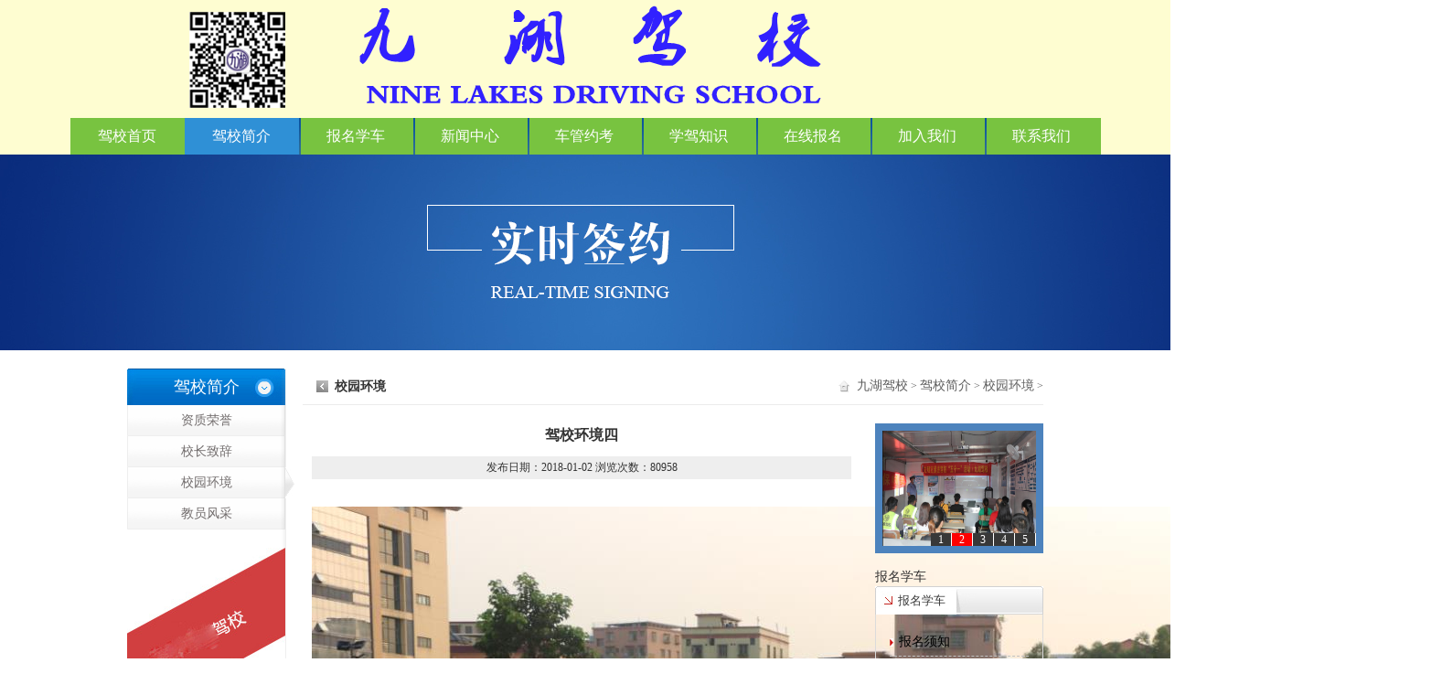

--- FILE ---
content_type: text/html
request_url: http://pa520.com/a/jiaxiaojianjie/xiaoyuanhuanjing/27.html
body_size: 3840
content:
<!doctype html>
<html>
<head>
<meta http-equiv="Content-Type" content="text/html; charset=utf-8" />
<meta name="author" content="order by xueche58.com/" />
<title>番禺学车驾校|南沙学车驾校报名练车全包|九湖驾校|番禺南沙学车驾校|广州学车|广州驾校|驾校环境四</title>
<meta name="keywords" content="驾校,环境,四," />
<meta name="description" content="" />
<link rel="stylesheet" type="text/css" href="/skin/css/common.css">
<link rel="stylesheet" type="text/css" href="/skin/css/inside.css">
<!--[if lt IE 7]><script src="/skin/js/iepng.js"></script><![endif]-->
<script src="/skin/js/jquery.js"></script>
<script language="javascript" type="text/javascript" src="/skin/js/adver.js"></script>
<script language="javascript" src="/skin/js/common.js"></script>
<script type="text/javascript" src="/skin/js/jquery.superslide.2.1.js"></script>
</head>
<body>

<div class="header">
  <div class="wrap2">
    <div class="topArea clearfix">
      <div class="logo"><img src="/skin/img/logo.png" ></div>
      <div class="tel"><img src="/skin/img/tel.png"></div>
    </div>
    <div class="nav">
      <ul class="clearfix">
        <li class="noBg"><a href="/" >驾校首页</a></li>
        <li><a href="/a/jiaxiaojianjie/jiaxiaojianjie/" class="current">驾校简介</a>
          <dl class="subNav">
            
            <dt><a href="/a/jiaxiaojianjie/zizhirongyu/">资质荣誉</a></dt>
            
            <dt><a href="/a/jiaxiaojianjie/xiaochangzhici/">校长致辞</a></dt>
            
            <dt><a href="/a/jiaxiaojianjie/xiaoyuanhuanjing/">校园环境</a></dt>
            
            <dt><a href="/a/jiaxiaojianjie/jiaoyuanfengcai/">教员风采</a></dt>
            
          </dl>
        </li><li><a href="/a/woyaoxueche/baomingxuzhi/" class="">报名学车</a>
          <dl class="subNav">
            
            <dt><a href="/a/woyaoxueche/baomingxuzhi/">报名须知</a></dt>
            
            <dt><a href="/a/woyaoxueche/banxingjieshao/">班型介绍</a></dt>
            
            <dt><a href="/a/woyaoxueche/xuecheliucheng/">学车流程</a></dt>
            
            <dt><a href="/a/woyaoxueche/bancheluxian/">班车路线</a></dt>
            
          </dl>
        </li><li><a href="/a/xinwenzhongxin/jiaxiaogonggao/" class="">新闻中心</a>
          <dl class="subNav">
            
            <dt><a href="/a/xinwenzhongxin/jiaxiaogonggao/">驾校公告</a></dt>
            
            <dt><a href="/a/xinwenzhongxin/xinwenzixun/">新闻资讯</a></dt>
            
          </dl>
        </li><li><a href="https:/gab.122.gov.cn/m/login" class="">车管约考</a>
          <dl class="subNav">
            
            <dt><a href="http://219.137.166.190:10015/GzJPCX/welcome">科目一</a></dt>
            
            <dt><a href="http://219.137.166.190:10015/GzJPCX/welcome">科目四</a></dt>
            
          </dl>
        </li><li><a href="/plus/list.php?tid=21" class="">学驾知识</a>
          <dl class="subNav">
            
            <dt><a href="/a/xuejiazhishi/xuechejiqiao/">学车技巧</a></dt>
            
            <dt><a href="/a/xuejiazhishi/xuecheshipin/">学车视频</a></dt>
            
            <dt><a href="/a/xuejiazhishi/changjianwenti/">常见问题</a></dt>
            
          </dl>
        </li><li><a href="https:/i.qz.fkw.com/wxscheme.jsp?k=p99bZ35Z1Z3m" class="">在线报名</a>
          <dl class="subNav">
            
          </dl>
        </li><li><a href="/a/kaoshigonggao/" class="">加入我们</a>
          <dl class="subNav">
            
          </dl>
        </li><li><a href="/a/lianxiwomen/" class="">联系我们</a>
          <dl class="subNav">
            
          </dl>
        </li>
      </ul>
    </div>
  </div>
</div>

<div class="banner">
  <div class="bd">
    <ul>
      <li style="background:url(/skin/img/2016110461658309.jpg) no-repeat top center;"></li>
    </ul>
  </div>
</div>
<div class="container">
  <div class="wrap clearfix">
    <div class="sidebar">
      <div class="colPicTitle"> 驾校简介 </div>
      <div class="menu">
        <dl>
        
          <dt><a href="/a/jiaxiaojianjie/zizhirongyu/" >资质荣誉<em></em></a></dt>
         
          <dt><a href="/a/jiaxiaojianjie/xiaochangzhici/" >校长致辞<em></em></a></dt>
         <dt><a href='/a/jiaxiaojianjie/xiaoyuanhuanjing/' class='current'>校园环境<em></em></a></dt>
          <dt><a href="/a/jiaxiaojianjie/jiaoyuanfengcai/" >教员风采<em></em></a></dt>
          
        </dl>
      </div>
      <div class="lcontact"> <img src="/skin/img/lcontact.jpg" width="173" > </div>
    </div>
    <div class="main">
      <div class="location">
        <h3 class="colCurTit">校园环境</h3>
        <p class="breadcrumbs"><a href='http://www.xueche58.com/'>九湖驾校</a> > <a href='/a/jiaxiaojianjie/jiaxiaojianjie/'>驾校简介</a> > <a href='/a/jiaxiaojianjie/xiaoyuanhuanjing/'>校园环境</a> > </p>
      </div>
      <div class="minfo clearfix">
        <div class="lmain">
          <div class="artbox">
            <h1>驾校环境四</h1>
            <div class="info">发布日期：2018-01-02     浏览次数：<script src="/plus/count.php?view=yes&aid=27&mid=1"type='text/javascript' language="javascript"></script></div>
          </div>
          <div class="article" id="info_content"> <div style="text-align: center;">
	<img alt="" src="/uploads/allimg/171019/1-1G0191610190-L.jpg"/></div>
 </div>
          <script language="javascript">
						var imgObj = $("#info_content").find("img");
						if (imgObj.length > 0)
						{
							for (var i = 0; i < imgObj.length; i++)
							{
								if (imgObj[i].width > 590) imgObj[i].width = 590;
							}
						}
					</script>
          <ul class="prev_next">
            <li>上一篇：<a href='/a/jiaxiaojianjie/xiaoyuanhuanjing/26.html'>驾校环境三</a> </li>
            <li>下一篇：<a href='/a/jiaxiaojianjie/xiaoyuanhuanjing/28.html'>驾校环境五</a> </li>
          </ul>
        </div>
        <div class="rmain">
          <div class="picswitch">
            <div class="hd">
              <ul>
              </ul>
            </div>
            <div class="bd">
              <ul>
              <li><a href="/a/jiaxiaojianjie/xiaoyuanhuanjing/24.html" target="" title="驾校环境一"><img src="/uploads/allimg/171019/1-1G019160R50-L.jpg" width="168" height="126"></a></li>
<li><a href="/a/jiaxiaojianjie/xiaoyuanhuanjing/25.html" target="" title="驾校环境二"><img src="/uploads/allimg/171019/1-1G0191609120-L.jpg" width="168" height="126"></a></li>
<li><a href="/a/jiaxiaojianjie/xiaoyuanhuanjing/26.html" target="" title="驾校环境三"><img src="/uploads/allimg/171019/1-1G0191609440-L.jpg" width="168" height="126"></a></li>
<li><a href="/a/jiaxiaojianjie/xiaoyuanhuanjing/27.html" target="" title="驾校环境四"><img src="/uploads/allimg/171019/1-1G0191610190-L.jpg" width="168" height="126"></a></li>
<li><a href="/a/jiaxiaojianjie/xiaoyuanhuanjing/28.html" target="" title="驾校环境五"><img src="/uploads/allimg/171019/1-1G0191610500-L.jpg" width="168" height="126"></a></li>
 
              </ul>
            </div>
          </div>
          <script type="text/javascript">
		jQuery(".picswitch").slide({titCell:".hd ul",mainCell:".bd ul",autoPage:true,autoPlay:true});
		</script>
        <li class=""><a href="/a/woyaoxueche/baomingxuzhi/">报名学车</a></li>
      
          <div class="rsort">
            <div class="hd">报名学车</div>
            <div class="bd">
              <ul>
              
                <li><a href="/a/woyaoxueche/baomingxuzhi/">报名须知</a></li>
              
                <li><a href="/a/woyaoxueche/banxingjieshao/">班型介绍</a></li>
              
                <li><a href="/a/woyaoxueche/xuecheliucheng/">学车流程</a></li>
              
                <li><a href="/a/woyaoxueche/bancheluxian/">班车路线</a></li>
              
              </ul>
            </div>
          </div>   
        </div>
      </div>
    </div>
  </div>
</div>
﻿<div class="footer">
  <div class="wrap">
    <div class="top"><a href="#"><img src="/skin/img/top.png"></a></div>
    <div class="fNav"> <a href="/">驾校首页</a> | <a href="/a/jiaxiaojianjie/jiaxiaojianjie/">驾校简介</a>| <a href="/a/woyaoxueche/baomingxuzhi/">报名学车</a>| <a href="/a/xinwenzhongxin/jiaxiaogonggao/">新闻中心</a>| <a href="https:/gab.122.gov.cn/m/login">车管约考</a>| <a href="/plus/list.php?tid=21">学驾知识</a>| <a href="https:/i.qz.fkw.com/wxscheme.jsp?k=p99bZ35Z1Z3m">在线报名</a>| <a href="/a/kaoshigonggao/">加入我们</a>| <a href="/a/lianxiwomen/">联系我们</a> </div>
    <div class="copyright">
      <p align="left"><span style="font-size: 16px;"><strong>报名电话：18620030032  投诉电话：020-8466 9313</strong></span><span style="font-size: 14px;"><br />
        </span><span style="font-size: 14px;">地址：广州市南沙区东涌镇太石村市鱼路247号（即朗晴工业园内，公交车150旧路太石市场旁)</span></p>
        </span>
        <div align="left"><span style="font-size: 14px;">地址：广州市番禺区沙头街横江村第四工业区5号</span>
            </p>
            </span><span style="font-size: 14px;">地址：广州市南沙区鱼窝头广场西侧鱼窝头大道南侧第1号地块</span>
            </p>
        </div>
        <p>Copyright &copy; 2002-2024 九湖驾校<a href="https://beian.miit.gov.cn/" target="_blank">粤ICP备2023151000号</a></p><script type="text/javascript" src="https://js.users.51.la/20982163.js"></script>
    </div>
  </div>
</div>
<div class="floor-wrap">
  <ul>
    <li><a href="https:/i.qz.fkw.com/wxscheme.jsp?k=p99bZ35Z1Z3m" class="a_1"></a></li>
    <li><a href="http://wpa.qq.com/msgrd?v=3&site=番禺学车驾校|南沙学车驾校报名练车全包|九湖驾校|番禺南沙学车驾校|广州学车|广州驾校|&menu=yes&uin=381817442" target="" class="a_2"></a></li>
    <li> <a href="javascript:void(0);" class="a_3"></a>
      <div class="pf_img" style="display: none;"><img src="/skin/img/weixinxin.jpg" width="128" height="128"></div>
    </li>
  </ul>
</div> 
<script>
$(function(){
	$(".floor-wrap .pf_img").hide();
	$(".floor-wrap ul li a").hover(function(){
		$(this).siblings(".pf_img").show();
	},function(){
		$(this).siblings(".pf_img").hide();
	})	
})
</script>
</body>
</html>

--- FILE ---
content_type: text/html; charset=utf-8
request_url: http://pa520.com/plus/count.php?view=yes&aid=27&mid=1
body_size: 144
content:
document.write('80958');


--- FILE ---
content_type: text/css
request_url: http://pa520.com/skin/css/common.css
body_size: 1484
content:
 @charset "utf-8";
body, h1, h2, h3, h4, h5, h6, hr, p, blockquote, dl, dt, dd, ul, ol, li, pre, form, fieldset, legend, button, input, textarea, th, td {
	margin: 0;
	padding: 0
}
body, button, input, select, textarea {
	-webkit-text-size-adjust: none;
	font: 12px/1.5 Tahoma, Arial, sans-serif
}
h1, h2, h3, h4, h5, h6 {
	font-size: 100%
}
address, cite, dfn, em, var {
	font-style: normal
}
ul, ol, li {
	list-style: none
}
a {
	text-decoration: none
}
legend {
	color: #000
}
fieldset, img {
	border: 0;
	vertical-align: top;
}
section, article, aside, header, footer, nav, dialog, figure {
	display: block;
}
figure {
	margin: 0;
}
button, input, select, textarea {
	font-size: 100%
}
table {
	border-collapse: collapse;
	border-spacing: 0
}
html {
	
	overflow-x:hidden;
}
.clear {
	display: block;
	height: 0;
	overflow: hidden;
	clear: both
}
.clearfix:after {
	content: '\20';
	display: block;
	height: 0;
	clear: both
}
.clearfix {
*zoom:1
}
a:link, a:visited {
	text-decoration: none
}
a:hover, a:active {
	text-decoration: underline
}
a {
blr:expression_r(this.onFocus=this.blur())
}
a {
	outline: none;
}
.none {
	display: none;
}
.block {
	display: block;
}
.noBg {
	background: none !important;
}
.noBd {
	border: none !important;
}
.noPd {
	padding: 0 !important;
}
body {
	color: #333;
	-webkit-text-size-adjust: none;
	font-family: Microsoft YaHei, SimSun;
}
a {
	color: #333;
	font-size: 14px;
}
.wrap {
	position: relative;
	width: 1002px;
	margin: 0 auto;
	clear: both;
}
.wrap2 {
	position: relative;
	width: 1127px;
	margin: 0 auto;
	clear: both;
}
.header, .container, .footer {
	margin: 0 auto;
}
body {
	background: #fff url(../img/bg.jpg) repeat-x top;
}
.header {
	position: relative;
	z-index: 1;
	background-color: #fefdd1;
}
.topArea {
	height: 129px;
	overflow: hidden;
}
.topArea .logo {
	float: left;
}
.topArea .tel {
	float: right;
}
.nav {
	background-color: #78c340;
}
.nav ul {
	height: 40px;
}
.nav ul li {
	position: relative;
	float: left;
	width: 125px;
	height: 40px;
	background: url(../img/nav_line.jpg) no-repeat;
}
.nav ul li a {
	display: block;
	width: 125px;
	height: 40px;
	line-height: 40px;
	color: #fff;
	font-size: 16px;
	text-align: center;
}
.nav ul li .current, .nav ul li a:hover {
	text-decoration: none;
	color: #fff;
	background: #2f90d6;
}
.nav .subNav {
	position: absolute;
	top: 40px;
	left: 0;
	padding: 0;
	display: none;
	background: #fff url(../img/subnav.jpg) no-repeat top;
}
.nav .subNav dt {
	width: 125px;
}
.nav .subNav dt a {
	width: 125px;
	padding: 0px;
	height: 40px;
	color: #626262;
	line-height: 40px;
	background: none;
	border-bottom: 1px solid #cccccc;
}
.nav .subNav dt a:hover {
	background: none;
	color: #626262;
	background-color: #2f90d6
}
.nav .subNav dt .current {
	background: none;
	color: #626262;
}
/* pic-item */
.pic-item-list {
	overflow: hidden;
}
.pic-item {
	float: left;
	display: inline;
	text-align: center;
}
.pic-item .list-pic {
	display: block;
	margin: 0 auto;
}
.pic-item dl {
	line-height: 18px;
	padding: 0 5px;
}
.footer {
	background: #969696 url(../img/foot.jpg) repeat-x top;
	color: #fff;
}
.footer .wrap {
	position: relative;
}
.footer .top {
	position: absolute;
	right: 0;
	top: -5px;
}
.fNav {
	height: 34px;
	line-height: 34px;
	margin: 0;
	text-align: center;
}
.fNav a {
	color: #fff;
}
.footer .copyright {
	padding: 15px 0;
	line-height: 22px;
	color: #fff;
	text-align: center;
}
.footer .copyright a {
	color: #fff;
}


--- FILE ---
content_type: text/css
request_url: http://pa520.com/skin/css/inside.css
body_size: 3444
content:
@charset "utf-8";
.banner {
	position: relative;
	width: 100%;
}
.banner .bd {
	width: 100%;
	height: 214px;
	padding: 0;
	background: #fff;
	overflow: hidden;
}
.banner .bd li {
	width: 100%;
	height: 214px;
}
.container {
	margin: 20px 0;
}
.container .wrap {
	padding-bottom: 25px;
	background: url(../img/container.jpg) repeat-y;
}
.container .wrap .sidebar {
	float: left;
	width: 173px;
}
.container .wrap .main {
	float: right;
	width: 810px;
}
.container .wrap .main .minfo {
}
.container .wrap .main .minfo .lmain {
	float: left;
	width: 590px;
	padding-left: 10px;
}
.container .wrap .main .minfo .rmain {
	float: right;
	width: 184px;
}
.colPicTitle {
	position: relative;
	height: 40px;
	color: #fff;
	font-size: 18px;
	line-height: 40px;
	background: url(../img/colpictitle.jpg) no-repeat;
	text-align: center;
}
.menu {
	width: 173px;
	margin-bottom: 20px;
}
.menu dl {
	width: 173px;
	margin: 0;
}
.menu dl dt {
	position: relative;
	width: 173px;
	height: 34px;
	background: url(../img/menu.jpg) no-repeat;
}
.menu dl dt a {
	display: block;
	width: 173px;
	padding: 0px;
	color: #706b6b;
	line-height: 34px;
	text-align: center;
	font-size: 14px;
}
.menu dl dt a em {
	display: block;
	width: 10px;
	height: 34px;
}
.menu dl dt a:hover, .menu dl dt .current {
	text-decoration: none;
}
.menu dl dt a:hover em, .menu dl dt .current em {
	position: absolute;
	top: 0;
	right: -10px;
	background: url(../img/menu_01.jpg) no-repeat;
}
.menu dd {
	width: 123px;
	text-align: left;
	border-bottom: 1px dashed #14120d;
}
.menu dd a {
	display: block;
	width: 123px;
	padding: 0px;
	color: #333;
	line-height: 22px;
	text-align: center;
}
.menu dd a:hover, .menu dd .current {
	color: #c00;
	text-decoration: none;
}
.location {
	height: 39px;
	line-height: 39px;
	margin-bottom: 20px;
	border-bottom: 1px solid #ebebeb;
}
.colCurTit {
	float: left;
	padding-left: 35px;
	background: url(../img/ico_2.jpg) no-repeat 15px 13px;
	font-size: 14px;
}
.breadcrumbs {
	float: right;
	padding-left: 20px;
	background: url(../img/ico_3.jpg) no-repeat 0 13px;
	color: #5d5d5d;
	line-height: 38px;
}
.breadcrumbs a {
	color: #5d5d5d;
}
.breadcrumbs a:hover {
	color: #5d5d5d;
	text-decoration: none;
}
.breadcrumbs a.on {
	color: #5d5d5d;
}
.picswitch {
	position: relative;
	border: 8px solid #4d83bd;
	margin-bottom: 15px;
}
.picswitch .hd {
	position: absolute;
	right: 0;
	bottom: 0;
	z-index: 999;
}
.picswitch .hd ul {
	height: 14px;
	line-height: 14px;
}
.picswitch .hd ul li {
	float: left;
	width: 22px;
	border-right: 1px solid #fff;
	background: #383838;
	color: #fff;
	text-align: center;
}
.picswitch .hd ul .on {
	background: #ff0000;
}
.rsort {
}
.rsort .hd {
	height: 31px;
	line-height: 31px;
	background: url(../img/rsort_tit.jpg) no-repeat;
	font-size: 13px;
	padding-left: 25px;
	color: #3a3a3a;
}
.rsort .bd {
	border: 1px solid #dbdbdb;
	border-top: none;
	padding: 15px;
}
.rsort .bd li {
	padding-left: 10px;
	background: url(../img/ico_4.jpg) no-repeat 0 11px;
	line-height: 30px;
	border-bottom: 1px dashed #bebebe;
}
.rsort .bd li a {
	color: #000;
}
/* 内容模式部分 */
.artbox {
	margin: 0 0 30px;
	text-align: center;
}
.artbox h1 {
	padding-bottom: 10px;
	font-size: 16px;
	line-height: 26px;
}
.artbox .info {
	padding: 0;
	background: #eee;
	line-height: 25px;
}
.article {
	padding: 0 0 30px;
	line-height: 180%;
	word-wrap: break-word;
	word-break: break-all;
}
.prev_next {
	padding-bottom: 20px;
}
.article .title {
	height: 24px;
	line-height: 24px;
	padding-left: 20px;
	color: #3ca637;
	background: url(../img/article_tit.jpg) repeat-x;
}
.article .intro {
	padding: 15px 0px;
}
.hotNews {
	margin: 0 0px 20px;
	padding-top: 10px;
}
.hotNews .pic {
	float: left;
	width: 135px;
	height: 102px;
	border: 1px solid #e2e2e2;
}
.hotNews .txt {
	float: left;
	width: 390px;
	padding-left: 20px;
	color: #6f6f6f;
}
.hotNews .txt dt {
	color: #6f6f6f;
	font-size: 14px;
	font-weight: bold;
	line-height: 24px;
	padding-bottom: 10px;
}
.hotNews .txt dt.date {
	font-size: 12px;
	line-height: 24px;
}
.hotNews .txt dt a {
	color: #6f6f6f;
}
/* 新闻列表 */
.list {
	margin: 0 0 10px;
	padding: 0 0px;
	clear: both;
}
.list ul li {
	padding: 5px 0;
	line-height: 20px;
	font-size: 12px;
	clear: both;
	border-bottom: 1px dashed #b7b7b7;
}
.list ul li a {
	padding-left: 5px;
	font-size: 14px;
}
.list ul li a:hover {
	text-decoration: underline;
}
.list .date {
	float: right;
	padding-left: 9px;
	color: #999;
	font-size: 11px;
	font-family: Arial;
}
.list .ico {
	float: left;
	width: 6px;
	_width: 3px;
	height: 20px;
	margin: 0;
	background: url(../img/ico_5.jpg) no-repeat 0 7px;
}
/* 图片列表 */
.pic-item-list {
	margin: 0 0 20px;
}
.pic-item-list .pic-item {
	display: block;
	float: left;
	width: 188px;
	margin-bottom: 10px;
	padding: 0;
}
.pic-item-list .pic-item .list-pic {
	display: block;
	width: 186px;
	height: 139px;
	margin: 0 auto;
	padding: 0px;
	border: 1px solid #dedede;
	line-height: 100px;
	text-align: center;
}
.pic-item-list .pic-item dl {
	padding: 0 5px;
	line-height: 26px;
	text-align: center;
}
/* 图片列表尺寸 基于基础库 */
.w {
	margin: 0 0px 20px;
}
.w .pic-item {
	width: 188px;
	margin-bottom: 0;
	padding: 0 10px 0 0;
	color: #6C6D61;
}
.w .nopadl {
	padding-right: 0px;
}
.w .pic-item .list-pic {
	display: block;
	width: 186px;
	height: 139px;
	margin: 0 auto;
	padding: 0px;
	border: 1px solid #dedede;
}
.w .pic-item dl {
	width: 188px;
	margin-bottom: 15px;
	padding: 0;
	background: #f1f1f1;
	line-height: 24px;
	text-align: center;
}
/* 图文列表 */
.pic_news_01 {
	margin: 0 0 20px;
	clear: both;
}
.pic_news_01 .picnews {
	clear: both;
	padding-bottom: 15px;
}
.pic_news_01 .picnews .pic {
	float: left;
	width: 135px;
	height: 102px;
	line-height: 102px;
	padding: 0px;
	border: 1px solid #dedede;
}
.pic_news_01 .picnews .pic span {
	display: block;
	padding: 5px;
}
.pic_news_01 .picnews .txt {
	float: left;
	padding: 5px 10px;
	line-height: 22px;
}
.pic_news_01 .picnews .txt h4 {
	margin-bottom: 10px;
}
.pic_news_01 .picnews .txt h4 .more {
	float: right;
	font-size: 12px;
	font-weight: 100;
}
.pic_news_01 .picnews .info {
	text-indent: 2em;
	color: #6f6f6f;
}
.pic_news_01 .picnews .txt dt {
	font-size: 14px;
	line-height: 30px;
}
.pic_news_01 .picnews .txt .more {
	padding: 0 20px;
	line-height: 20px;
	text-align: right;
}
.pic_news_01 .picnews .txt .more a {
	color: #c00;
}
/* 分页 */
.page {
	margin: 0 0 10px;
	padding: 0 20px 0 23px;
	line-height: 30px;
}
.page a {
	margin: 0 3px;
}
.page a:hover, .page .current {
	color: #c00;
	text-decoration: underline;
}
.page span {
	float: right;
}
/* 在线留言 */
.message {
	margin: 0;
	padding: 0 0px;
}
.message-list {
	margin-bottom: 10px;
	padding: 10px 20px;
}
.message-list .m-title {
	padding: 0;
	font-weight: bold;
	line-height: 20px;
}
.message-list .m-title span {
	float: right;
	color: #999;
	font-weight: 100;
}
.message-list .m-info {
	padding: 5px 0;
	line-height: 24px;
}
.message-list .r-title {
	padding: 0;
	color: #ba0012;
	line-height: 20px;
}
.message-list .r-info {
	padding: 5px 0;
	line-height: 24px;
}
/* 人才招聘 */
.hr {
	margin: 0;
	padding: 0 0px;
}
.hr-list {
	margin-bottom: 10px;
	padding: 10px 0px 0;
}
.hr-list .title {
	padding: 0 10px;
	background: #efefef;
	font-weight: bold;
	line-height: 20px;
}
.hr-list .title span {
	float: right;
	color: #333;
	font-weight: 100;
}
.hr-list .info {
	padding: 5px 10px;
	line-height: 24px;
}
.hr-list .apply {
	padding: 5px;
	text-align: right;
}
.hr-list .apply a {
	color: #ba0012;
}
/* 联系我们 */
.contact {
	margin: 0 0px 10px;
	padding: 10px 20px;
	line-height: 200%;
	color: #666;
	word-wrap: break-word;
	word-break: break-all;
}
/* 订购 */
.cart {
	margin: 0 10px 10px;
	padding: 0 20px;
}
.order-table {
	background: #F2F2F2;
	line-height: 20px;
}
.order-table th {
	padding: 5px 10px;
	border: 1px solid #D0D0D0;
	background: #F2F2F2;
}
.order-table td {
	padding: 5px 10px;
	border: 1px solid #D0D0D0;
	background: #F2F2F2;
	text-align: center;
}
.fn-order {
	margin-bottom: 10px;
	padding: 0;
	text-align: center;
	clear: both;
}
.fn-order a {
	margin: 0 10px;
}
/* 表单部分 */
.form-panel {
	margin: 0 20px 10px;
}
.form-panel h4 {
	margin-bottom: 10px;
	padding: 2px 20px;
	background: #eee url(../img/ico_07.gif) no-repeat 8px center;
	color: #666;
	line-height: 22px;
}
.form-panel .tips {
	padding: 10px 0 10px 110px;
	color: #CC3732;
	font-weight: bold;
	font-size: 13px;
	text-align: left;
}
.form-panel .field {
	clear: both;
}
.form-panel li.field label {
	display: block;
	float: left;
	width: 80px;
	line-height: 24px;
	text-align: right;
}
.form-panel .input {
	padding: 5px 0;
	color: #666;
	zoom: 1;
}
.form-panel .field:after {
	content: '\20';
	display: block;
	height: 0;
	clear: both;
}
.form-panel .text {
	height: 20px;
	padding: 1px 3px;
	border: 1px solid #fed69c;
	background: #fff;
	color: #666;
}
.form-panel .textarea {
	width: 450px;
	height: 100px;
	padding: 1px 3px;
	border: 1px solid #fed69c;
	background: #fff;
	color: #666;
}
.form-panel .submit-field {
	padding: 0 10px 20px 100px;
	clear: both;
}
.form-panel .submit-field input {
	margin-right: 10px;
}
.form-panel .submit-field .btn-submit {
	width: 108px;
	height: 32px;
	border: none;
	background: url(../img/from_sub.jpg) no-repeat;
	cursor: pointer;
}
.form-panel .submit-field .btn-reset {
	width: 108px;
	height: 32px;
	border: none;
	background: url(../img/from_reset.jpg) no-repeat;
	cursor: pointer;
}
.form-panel .txt {
	display: block;
	float: left;
	width: 300px;
	line-height: 24px;
	text-align: center;
}
.f form p {
	margin: 10px 0px;
	font-size: 12px;
	font-weight: bold;
}
.f .prologue {
	padding: 20px 0px;
}
.f .prologue em {
	height: 25px;
	line-height: 25px;
}
.f .prologue p {
	line-height: 25px;
	text-indent: 30px;
	padding: 0px 10px;
}
.f ul {
	border-bottom: 1px solid #ddd;
	padding-bottom: 10px;
}
.f ul font {
	font-size: 12px;
}
.f ul .field {
	margin-top: 20px;
}
.f ul .radio {
	margin-top: 20px;
}
.f ul .radio .radioLabel {
	display: inline-block;
	width: 100px;
	line-height: 24px;
	text-align: right;
}
.f ul .radio input.text {
	margin-right: 3px;
}
.f ul .m div {
	display: inline;
}
.f ul .m input {
	float: left;
}
.f ul .m font {
	float: left;
}
.f ul .radios {
	margin-top: 20px;
}
.f ul .radios input {
	margin: 10px 0px 0px 40px;
}
.f ul .submit-field {
	padding: 20px 10px 20px 100px;
	clear: both;
}
.thdclass {
	float: left;
	width: 245px;
	margin-right: 15px;
	margin-bottom: 10px;
}
.thdclass .pic {
	width: 243px;
	height: 257px;
	padding: 1px 1px 0;
}
.thdclass .list {
	width: 243px;
	margin: 0;
	padding: 0 1px 10px;
	background: url(../img/thd_b_bg.jpg) no-repeat bottom;
}
.thdclass .list ul {
	min-height: 87px;
	_height: 87px;
	padding: 10px 15px 0px;
	background: url(../img/thd_list.jpg) repeat-x bottom;
}
.thdclass .list ul li {
	line-height: 22px;
	padding: 0 0 0 15px;
	background: url(../img/ico_6.png) no-repeat left center;
}
.thdclass .list ul li a {
	color: #315578;
}
.order_info {
	padding: 0 20px 20px;
}
.order_info h2 {
	color: #3ca637;
	font-size: 18px;
	padding-bottom: 10px;
}
.order_info li {
	line-height: 20px;
	padding-bottom: 5px;
	color: #5d5d5d;
}


--- FILE ---
content_type: application/javascript
request_url: http://pa520.com/skin/js/common.js
body_size: 1302
content:
//屏蔽右键相关
var jsArgument = document.getElementsByTagName("script")[document.getElementsByTagName("script").length-1].src;	//获取传递的参数
rightButton = jsArgument.substr(jsArgument.indexOf("rightButton=") + "rightButton=".length, 1);
if (rightButton == "1")
{
	document.oncontextmenu = function(e){return false;}
	document.onselectstart = function(e){return false;}
	if (navigator.userAgent.indexOf("Firefox") > 0)
	{
		document.writeln("<style>body {-moz-user-select: none;}</style>");
	}
}

//设为首页
function setHomePage()
{
	if(document.all)
	{
		var obj = document.links(0);
		if (obj)
		{
			obj.style.behavior = 'url(#default#homepage)';
			obj.setHomePage(window.location.href);
		}
  	}
	else
	{
		if(window.netscape)
		{
			try
			{
				netscape.security.PrivilegeManager.enablePrivilege("UniversalXPConnect");
			}
			catch (e)
			{
				window.alert("此操作被浏览器拒绝，请通过浏览器菜单完成此操作！");
			}
		}
   	}
}
function AddFavorite()
{
	var url		= document.location.href;
	var title	= document.title;
    try
    {
        window.external.addFavorite(url, title);
    }
    catch (e)
    {
        try
        {
            window.sidebar.addPanel(title, url, "");
        }
        catch (e)
        {
            alert("加入收藏失败，请使用Ctrl+D进行添加");
        }
    }
}


//左右等高
function equalHeight(){
	var a = $(".sidebar").height();
	var b = $(".main").height();
	if ( a >= b){
		$(".main").height(a);
	}
	else if ( a <= b){
		$(".sidebar").height(b);
	}
}

//横向菜单
function Nav_1(){
	$(".nav li").hover(function(){
		$(this).find("a:eq(0)").addClass("current");
		$(this).find(".subNav").width($(this).find(".subNav a").length*$(this).find(".subNav a").innerWidth());
		$(this).find(".subNav").slideToggle();
	},function(){
		$(this).find(".subNav").hide();
		$(this).find("a:eq(0)").removeClass("current");
	})
	$(".subNav").hover(function(){
	},function(){
		$(this).hide();
	})
}

//纵向菜单
function Nav(){
	$(".nav li").hover(function(){
		//$(this).find("a:eq(0)").addClass("current");
		$(this).find(".subNav").slideToggle(0);
	},function(){
		$(this).find(".subNav").hide(0);
		//$(this).find("a:eq(0)").removeClass("current");
	})
	$(".subNav").hover(function(){
	},function(){
		$(this).hide(0);
	})
}